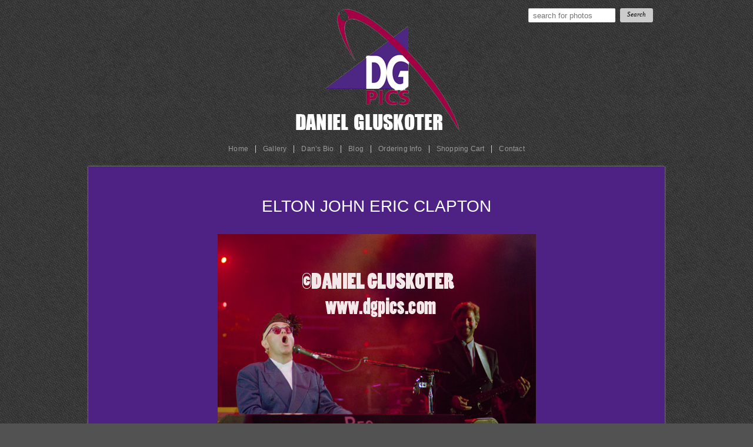

--- FILE ---
content_type: text/html; charset=UTF-8
request_url: https://dgpics.com/product/elton-john-eric-clapton/
body_size: 16653
content:
<!doctype html><!--[if lt IE 7]><html class="no-js ie6 oldie" lang="en"> <![endif]-->
<!--[if IE 7]><html class="no-js ie7 oldie" lang="en"> <![endif]-->
<!--[if IE 8]><html class="no-js ie8 oldie" lang="en"> <![endif]--><!--[if gt IE 8]><!--><html class="no-js" lang="en"> <!--<![endif]--><head><script data-no-optimize="1">var litespeed_docref=sessionStorage.getItem("litespeed_docref");litespeed_docref&&(Object.defineProperty(document,"referrer",{get:function(){return litespeed_docref}}),sessionStorage.removeItem("litespeed_docref"));</script> <meta charset="UTF-8"><meta name="viewport" content="width=device-width"><meta name="google-site-verification" content="oVqLWqVh1Ibh9gevjaMJZqReh4a8YCsl97c5FxtmAdQ" /><title>  ELTON JOHN ERIC CLAPTON | DG Pics</title><link rel="Shortcut Icon" href="https://dgpics.com/wp-content/themes/organic_photographer/images/favicon.ico" type="image/x-icon"><style type="text/css" media="screen">body {
}

.container, .postarea.blog-full .blog-holder, .postarea.shop, .postarea.portfolio, .error-404, #footerfeed {
box-shadow: 0px 0px 2px #CCCCCC;-moz-box-shadow: 0px 0px 2px #CCCCCC;-webkit-box-shadow: 0px 0px 2px #CCCCCC;}

.container a, .container a:link, .container a:visited {
color: #d7035b;}

.container a:hover, .container a:focus, .container a:active, .sidebar ul.menu li a:hover, .sidebar ul.menu li ul.sub-menu li a:hover, 
.sidebar ul.menu .current_page_item a, .sidebar ul.menu .current-menu-item a, .social-icons a:hover i {
color: #a50045;}

.container h1 a, .container h2 a, .container h3 a, .container h4 a, .container h5 a, .container h6 a,
.container h1 a:link, .container h2 a:link, .container h3 a:link, .container h4 a:link, .container h5 a:link, .container h6 a:link,
.container h1 a:visited, .container h2 a:visited, .container h3 a:visited, .container h4 a:visited, .container h5 a:visited, .container h6 a:visited {
color: #d7035b;}

.container h1 a:hover, .container h2 a:hover, .container h3 a:hover, .container h4 a:hover, .container h5 a:hover, .container h6 a:hover,
.container h1 a:focus, .container h2 a:focus, .container h3 a:focus, .container h4 a:focus, .container h5 a:focus, .container h6 a:focus,
.container h1 a:active, .container h2 a:active, .container h3 a:active, .container h4 a:active, .container h5 a:active, .container h6 a:active {
color: #a50045;}

#submit:hover, #searchsubmit:hover, .reply a:hover, .gallery img:hover, .more-link:hover, .add-btn:hover, .home-btn:hover, .gform_wrapper input.button:hover {
background-color: #d7035b !important;}</style><!--[if lt IE 8]><link rel="stylesheet" href="https://dgpics.com/wp-content/themes/organic_photographer/css/font-awesome-ie7.css"><link rel="stylesheet" href="https://dgpics.com/wp-content/themes/organic_photographer/css/organic-shortcodes-ie8.css">
<![endif]--><!--[if lt IE 9]> <script src="http://html5shiv.googlecode.com/svn/trunk/html5.js"></script> <![endif]--><meta name='robots' content='max-image-preview:large' /><link rel='dns-prefetch' href='//fonts.googleapis.com' /><link rel="alternate" type="application/rss+xml" title="DG Pics &raquo; Feed" href="https://dgpics.com/feed/" /><link rel="alternate" type="application/rss+xml" title="DG Pics &raquo; Comments Feed" href="https://dgpics.com/comments/feed/" /><link rel="alternate" title="oEmbed (JSON)" type="application/json+oembed" href="https://dgpics.com/wp-json/oembed/1.0/embed?url=https%3A%2F%2Fdgpics.com%2Fproduct%2Felton-john-eric-clapton%2F" /><link rel="alternate" title="oEmbed (XML)" type="text/xml+oembed" href="https://dgpics.com/wp-json/oembed/1.0/embed?url=https%3A%2F%2Fdgpics.com%2Fproduct%2Felton-john-eric-clapton%2F&#038;format=xml" />
<style id='wp-img-auto-sizes-contain-inline-css' type='text/css'>img:is([sizes=auto i],[sizes^="auto," i]){contain-intrinsic-size:3000px 1500px}
/*# sourceURL=wp-img-auto-sizes-contain-inline-css */</style><style id="litespeed-ccss">body{background:#F9F9F9;color:#DFDEDE;font-size:.8em;font-family:"Merriweather",Georgia,"Times New Roman",Times,serif;line-height:2.2;margin:0 auto 0;padding:0}a img{border:none}a{color:#999;text-decoration:underline}p{padding:8px 0 8px 0;margin:0 0 0 0}ul{list-style:none}ul{list-style-type:none;margin:0 0 0 5px;padding:5px 0 5px 0}ul ul{list-style-type:none;margin:0;padding:0}ul li{list-style:inside;list-style-type:square;margin:5px 0 5px 0;padding:0 0 0 15px}ul ul li{list-style:inside;list-style-type:square;margin:5px 0 5px 0;padding:0 0 0 15px}img{max-width:100%}img{height:auto;margin:0 auto 0}table{border-collapse:collapse;border-spacing:0}h1{color:#fff;font-size:2.2em;font-family:"Passion One",Helvetica,Arial,sans-serif;font-weight:300;font-style:normal;text-transform:uppercase;margin:4px 0 4px 0;padding:4px 0 4px 0;line-height:1.4}#header{margin:0;padding:0}#custom-header{display:block;font-size:0;text-align:center;text-indent:-999em;line-height:0;margin:0-40px 0 0;padding:0;overflow:hidden;z-index:8}#custom-header img{display:block;height:auto;margin:0 auto 0;padding:15px 0 0 0;vertical-align:bottom}#navigation{display:block;background:none;font-size:.9em;font-family:"Helvetica Neue",Arial,Helvetica,sans-serif;font-style:normal;font-weight:400;letter-spacing:.2px;margin:0 auto 0;padding:0}#navigation-mobile{display:none}.menu,.menu *{margin:0;padding:0;list-style:none}.menu{text-align:center}.menu ul{margin:0;padding:0}.menu ul ul,ul.menu ul{background:#FFF;position:absolute;top:-9999px;width:180px;margin:0;box-shadow:0 0 2px #CCC;-moz-box-shadow:0 0 2px #CCC;-webkit-box-shadow:0 0 2px #CCC;border-radius:3px;-moz-border-radius:3px;-khtml-border-radius:3px;-webkit-border-radius:3px}ul.menu ul,ul.sub-menu{left:50%;margin-left:-90px}.menu ul li ul li,ul.menu ul li{width:100%;margin:0 0 0 0}.menu li{display:inline-block;position:relative}.menu a{display:inline-block;position:relative}.menu{margin-bottom:0}.menu a{color:#999;text-align:center;text-decoration:none;line-height:1.2;margin:0;padding:0 12px;border-left:1px solid #CCC}.menu a,.menu a:link,.menu a:visited{color:#999;text-shadow:none}.menu li:first-child a{border-left:none}.menu li li a{display:block;color:#999;height:auto;line-height:32px;margin:0 12px;padding:0;text-align:center;text-decoration:none;border-left:none;border-top:1px solid #EEE}.menu ul.sub-menu li:first-child a{border-top:none}.menu li{line-height:60px;margin:0}.menu li li,.menu li ul{line-height:0}#wrap{padding:0 20px}.container{background-color:#4e2185;max-width:980px;margin:0 auto 0}.row{width:100%;max-width:980px;min-width:727px;margin:0 auto}.columns{margin-left:4.4%;float:left;min-height:1px;position:relative}.columns:first-child{margin-left:0}.row .twelve{width:100%}img{-ms-interpolation-mode:bicubic}.row:before,.row:after{content:"";display:table}.row:after{clear:both}.row{zoom:1}.postarea{margin:0 0 0 0;padding:40px 0 40px 40px;overflow:hidden}.postarea.full{padding:40px;background-color:#4e2185}.aligncenter{margin:12px auto 12px}#searchform{margin:0;padding:0}#s{float:left;background:#F9F9F9;color:#999;width:68%;height:36px;font-family:"Helvetica Neue",Arial,sans-serif;font-size:1em;line-height:36px;margin:0 0 0 0;padding:0 8px 0 8px!important;border:none;border-radius:2px;-moz-border-radius:2px;-khtml-border-radius:2px;-webkit-border-radius:2px;box-shadow:inset 1px 1px 1px rgb(0 0 0/.2);-moz-box-shadow:inset 1px 1px 1px rgb(0 0 0/.2);-webkit-box-shadow:inset 1px 1px 1px rgb(0 0 0/.2)}.btn,#searchsubmit{display:inline-block;color:#000!important;font-family:Georgia,"Times New Roman",Times,serif;font-weight:400;font-style:italic;font-size:1em;line-height:2;text-decoration:none;text-shadow:none;margin:12px 0;padding:6px 12px;background:#ccc;border-radius:3px;-moz-border-radius:3px;-khtml-border-radius:3px;-webkit-border-radius:3px;border:none}.container form{display:block;overflow:hidden}.container form label{margin-top:6px}.container form select{display:block;background:#F9F9F9;font-family:"Helvetica Neue",Arial,Helvetica,sans-serif;font-size:1em;line-height:1.4;padding:4px;border:1px solid #DDD;border-radius:3px;-moz-border-radius:3px;-khtml-border-radius:3px;-webkit-border-radius:3px;box-shadow:inset 1px 1px 1px rgb(0 0 0/.1);-moz-box-shadow:inset 1px 1px 1px rgb(0 0 0/.1);-webkit-box-shadow:inset 1px 1px 1px rgb(0 0 0/.1)}.container form select{width:auto}table{background:#FFF;font-family:Arial,"Helvetica Neue",Helvetica,sans-serif;width:100%;margin:20px 0;padding:0;border-collapse:collapse}table th{background:#EEE;font-size:1.2em;text-align:center;margin:0;padding:8px 10px;border:1px solid #E4E4E4}table td{padding:5px 10px;margin:0;border:1px solid #E4E4E4}#searchform.customSearch div input#s{background-color:#fff;width:57%;margin-right:8px;height:24px;line-height:15px;margin-top:4px}#searchform.customSearch div input#searchsubmit{margin-top:0;height:24px;padding-top:3px;line-height:14px;font-size:11px}#searchform.customSearch{position:absolute;top:10px;right:0}.customSearchArea{position:relative}.woocommerce div.product form.cart .variations td,.woocommerce-page div.product form.cart .variations td{padding-left:10px}.woocommerce div.product div.summary,.woocommerce-page div.product div.summary{float:none!important;margin:auto!important}.product_meta{display:none}.single .entry-summary h1{display:none}.single h1{text-align:center}.single.woocommerce div.product form.cart .variations label{color:#999}.woocommerce div.product p.price,.woocommerce-page div.product p.price{color:#d7035b!important}table{color:#000}@media handheld,only screen and (max-width:767px){#custom-header img{padding-top:46px}#searchform.customSearch div input#s{width:74%;margin-right:1%}#searchform.customSearch{width:100%}#searchform.customSearch div input#searchsubmit{width:19%}}@media handheld,only screen and (max-width:767px){h1{font-size:2rem;line-height:1.4}body,p{font-size:.9rem;line-height:1.9}}@media only screen and (max-width:767px){#wrap{padding:0 10px}#header{display:inline-block;width:100%;height:auto}#navigation{display:none}#navigation-mobile{display:block;background:none!important;top:auto;margin:12px 0;padding:0}#navigation-mobile select{background:#FFF;width:100%;font-size:1.2em;font-family:"Helvetica Neue",Arial,Helvetica,sans-serif;padding:6px;border:1px solid #DDD;border-radius:3px;-moz-border-radius:3px;-khtml-border-radius:3px;-webkit-border-radius:3px;box-shadow:inset 1px 1px 1px rgb(0 0 0/.08);-moz-box-shadow:inset 1px 1px 1px rgb(0 0 0/.08);-webkit-box-shadow:inset 1px 1px 1px rgb(0 0 0/.08)}.postarea.full,.postarea{padding:20px}body{-webkit-text-size-adjust:none;-ms-text-size-adjust:none;width:100%;min-width:0;margin-left:0;margin-right:0;padding-left:0;padding-right:0}.container{min-width:0;margin-left:0;margin-right:0}.row{width:100%;min-width:0;margin-left:0;margin-right:0;overflow:visible!important}.columns{width:auto!important;float:none;margin-left:0;margin-right:0}.columns:last-child{margin-right:0;float:none}[class*="column"]:before,[class*="column"]:after{content:"";display:table}[class*="column"]:after{clear:both}}@media screen{.container{box-shadow:0 0 2px #CCC;-moz-box-shadow:0 0 2px #CCC;-webkit-box-shadow:0 0 2px #CCC}.container a,.container a:link,.container a:visited{color:#d7035b}}ul{box-sizing:border-box}:root{--wp-block-synced-color:#7a00df;--wp-block-synced-color--rgb:122,0,223;--wp-bound-block-color:var(--wp-block-synced-color);--wp-editor-canvas-background:#ddd;--wp-admin-theme-color:#007cba;--wp-admin-theme-color--rgb:0,124,186;--wp-admin-theme-color-darker-10:#006ba1;--wp-admin-theme-color-darker-10--rgb:0,107,160.5;--wp-admin-theme-color-darker-20:#005a87;--wp-admin-theme-color-darker-20--rgb:0,90,135;--wp-admin-border-width-focus:2px}:root{--wp--preset--font-size--normal:16px;--wp--preset--font-size--huge:42px}.aligncenter{clear:both}.screen-reader-text{border:0;clip-path:inset(50%);height:1px;margin:-1px;overflow:hidden;padding:0;position:absolute;width:1px;word-wrap:normal!important}html :where(img[class*=wp-image-]){height:auto;max-width:100%}:root{--wp--preset--aspect-ratio--square:1;--wp--preset--aspect-ratio--4-3:4/3;--wp--preset--aspect-ratio--3-4:3/4;--wp--preset--aspect-ratio--3-2:3/2;--wp--preset--aspect-ratio--2-3:2/3;--wp--preset--aspect-ratio--16-9:16/9;--wp--preset--aspect-ratio--9-16:9/16;--wp--preset--color--black:#000000;--wp--preset--color--cyan-bluish-gray:#abb8c3;--wp--preset--color--white:#ffffff;--wp--preset--color--pale-pink:#f78da7;--wp--preset--color--vivid-red:#cf2e2e;--wp--preset--color--luminous-vivid-orange:#ff6900;--wp--preset--color--luminous-vivid-amber:#fcb900;--wp--preset--color--light-green-cyan:#7bdcb5;--wp--preset--color--vivid-green-cyan:#00d084;--wp--preset--color--pale-cyan-blue:#8ed1fc;--wp--preset--color--vivid-cyan-blue:#0693e3;--wp--preset--color--vivid-purple:#9b51e0;--wp--preset--gradient--vivid-cyan-blue-to-vivid-purple:linear-gradient(135deg,rgb(6,147,227) 0%,rgb(155,81,224) 100%);--wp--preset--gradient--light-green-cyan-to-vivid-green-cyan:linear-gradient(135deg,rgb(122,220,180) 0%,rgb(0,208,130) 100%);--wp--preset--gradient--luminous-vivid-amber-to-luminous-vivid-orange:linear-gradient(135deg,rgb(252,185,0) 0%,rgb(255,105,0) 100%);--wp--preset--gradient--luminous-vivid-orange-to-vivid-red:linear-gradient(135deg,rgb(255,105,0) 0%,rgb(207,46,46) 100%);--wp--preset--gradient--very-light-gray-to-cyan-bluish-gray:linear-gradient(135deg,rgb(238,238,238) 0%,rgb(169,184,195) 100%);--wp--preset--gradient--cool-to-warm-spectrum:linear-gradient(135deg,rgb(74,234,220) 0%,rgb(151,120,209) 20%,rgb(207,42,186) 40%,rgb(238,44,130) 60%,rgb(251,105,98) 80%,rgb(254,248,76) 100%);--wp--preset--gradient--blush-light-purple:linear-gradient(135deg,rgb(255,206,236) 0%,rgb(152,150,240) 100%);--wp--preset--gradient--blush-bordeaux:linear-gradient(135deg,rgb(254,205,165) 0%,rgb(254,45,45) 50%,rgb(107,0,62) 100%);--wp--preset--gradient--luminous-dusk:linear-gradient(135deg,rgb(255,203,112) 0%,rgb(199,81,192) 50%,rgb(65,88,208) 100%);--wp--preset--gradient--pale-ocean:linear-gradient(135deg,rgb(255,245,203) 0%,rgb(182,227,212) 50%,rgb(51,167,181) 100%);--wp--preset--gradient--electric-grass:linear-gradient(135deg,rgb(202,248,128) 0%,rgb(113,206,126) 100%);--wp--preset--gradient--midnight:linear-gradient(135deg,rgb(2,3,129) 0%,rgb(40,116,252) 100%);--wp--preset--font-size--small:13px;--wp--preset--font-size--medium:20px;--wp--preset--font-size--large:36px;--wp--preset--font-size--x-large:42px;--wp--preset--spacing--20:0.44rem;--wp--preset--spacing--30:0.67rem;--wp--preset--spacing--40:1rem;--wp--preset--spacing--50:1.5rem;--wp--preset--spacing--60:2.25rem;--wp--preset--spacing--70:3.38rem;--wp--preset--spacing--80:5.06rem;--wp--preset--shadow--natural:6px 6px 9px rgba(0, 0, 0, 0.2);--wp--preset--shadow--deep:12px 12px 50px rgba(0, 0, 0, 0.4);--wp--preset--shadow--sharp:6px 6px 0px rgba(0, 0, 0, 0.2);--wp--preset--shadow--outlined:6px 6px 0px -3px rgb(255, 255, 255), 6px 6px rgb(0, 0, 0);--wp--preset--shadow--crisp:6px 6px 0px rgb(0, 0, 0)}:root{--woocommerce:#720eec;--wc-green:#7ad03a;--wc-red:#a00;--wc-orange:#ffba00;--wc-blue:#2ea2cc;--wc-primary:#720eec;--wc-primary-text:#fcfbfe;--wc-secondary:#e9e6ed;--wc-secondary-text:#515151;--wc-highlight:#958e09;--wc-highligh-text:white;--wc-content-bg:#fff;--wc-subtext:#767676;--wc-form-border-color:rgba(32, 7, 7, 0.8);--wc-form-border-radius:4px;--wc-form-border-width:1px}.woocommerce img,.woocommerce-page img{height:auto;max-width:100%}.woocommerce div.product div.summary,.woocommerce-page div.product div.summary{float:right;width:48%;clear:none}@media only screen and (max-width:768px){:root{--woocommerce:#720eec;--wc-green:#7ad03a;--wc-red:#a00;--wc-orange:#ffba00;--wc-blue:#2ea2cc;--wc-primary:#720eec;--wc-primary-text:#fcfbfe;--wc-secondary:#e9e6ed;--wc-secondary-text:#515151;--wc-highlight:#958e09;--wc-highligh-text:white;--wc-content-bg:#fff;--wc-subtext:#767676;--wc-form-border-color:rgba(32, 7, 7, 0.8);--wc-form-border-radius:4px;--wc-form-border-width:1px}.woocommerce div.product div.summary,.woocommerce-page div.product div.summary{float:none;width:100%}}:root{--woocommerce:#720eec;--wc-green:#7ad03a;--wc-red:#a00;--wc-orange:#ffba00;--wc-blue:#2ea2cc;--wc-primary:#720eec;--wc-primary-text:#fcfbfe;--wc-secondary:#e9e6ed;--wc-secondary-text:#515151;--wc-highlight:#958e09;--wc-highligh-text:white;--wc-content-bg:#fff;--wc-subtext:#767676;--wc-form-border-color:rgba(32, 7, 7, 0.8);--wc-form-border-radius:4px;--wc-form-border-width:1px}.screen-reader-text{clip:rect(1px,1px,1px,1px);height:1px;overflow:hidden;position:absolute!important;width:1px;word-wrap:normal!important}.woocommerce div.product{margin-bottom:0;position:relative}.woocommerce div.product .product_title{clear:none;margin-top:0;padding:0}.woocommerce div.product div.summary{margin-bottom:2em}.woocommerce div.product form.cart{margin-bottom:2em}.woocommerce div.product form.cart::after,.woocommerce div.product form.cart::before{content:" ";display:table}.woocommerce div.product form.cart::after{clear:both}.woocommerce div.product form.cart table{border-width:0 0 1px}.woocommerce div.product form.cart table td{padding-left:0}.woocommerce div.product form.cart .variations{margin-bottom:1em;border:0;width:100%}.woocommerce div.product form.cart .variations td,.woocommerce div.product form.cart .variations th{border:0;line-height:2em;vertical-align:top}.woocommerce div.product form.cart .variations label{font-weight:700;text-align:left}.woocommerce div.product form.cart .variations select{max-width:100%;min-width:75%;display:inline-block;margin-right:1em;appearance:none;-webkit-appearance:none;-moz-appearance:none;padding-right:3em;background:url([data-uri])no-repeat;background-size:16px;-webkit-background-size:16px;background-position:calc(100% - 12px) 50%;-webkit-background-position:calc(100% - 12px) 50%}.woocommerce div.product form.cart .reset_variations{visibility:hidden;font-size:.83em}.woocommerce:where(body:not(.woocommerce-uses-block-theme)) div.product p.price{color:#958e09;font-size:1.25em}body.custom-background{background-color:#525252;background-image:url(https://dgpics.com/wp-content/uploads/2014/01/irongrip1.png);background-position:center top;background-size:auto;background-repeat:repeat;background-attachment:scroll}.screen-reader-text{clip:rect(1px,1px,1px,1px);word-wrap:normal!important;border:0;clip-path:inset(50%);height:1px;margin:-1px;overflow:hidden;overflow-wrap:normal!important;padding:0;position:absolute!important;width:1px}</style><link rel="preload" data-asynced="1" data-optimized="2" as="style" onload="this.onload=null;this.rel='stylesheet'" href="https://dgpics.com/wp-content/litespeed/ucss/b1b29488741a573a937aa2260dded8af.css?ver=d767d" /><script type="litespeed/javascript">!function(a){"use strict";var b=function(b,c,d){function e(a){return h.body?a():void setTimeout(function(){e(a)})}function f(){i.addEventListener&&i.removeEventListener("load",f),i.media=d||"all"}var g,h=a.document,i=h.createElement("link");if(c)g=c;else{var j=(h.body||h.getElementsByTagName("head")[0]).childNodes;g=j[j.length-1]}var k=h.styleSheets;i.rel="stylesheet",i.href=b,i.media="only x",e(function(){g.parentNode.insertBefore(i,c?g:g.nextSibling)});var l=function(a){for(var b=i.href,c=k.length;c--;)if(k[c].href===b)return a();setTimeout(function(){l(a)})};return i.addEventListener&&i.addEventListener("load",f),i.onloadcssdefined=l,l(f),i};"undefined"!=typeof exports?exports.loadCSS=b:a.loadCSS=b}("undefined"!=typeof global?global:this);!function(a){if(a.loadCSS){var b=loadCSS.relpreload={};if(b.support=function(){try{return a.document.createElement("link").relList.supports("preload")}catch(b){return!1}},b.poly=function(){for(var b=a.document.getElementsByTagName("link"),c=0;c<b.length;c++){var d=b[c];"preload"===d.rel&&"style"===d.getAttribute("as")&&(a.loadCSS(d.href,d,d.getAttribute("media")),d.rel=null)}},!b.support()){b.poly();var c=a.setInterval(b.poly,300);a.addEventListener&&a.addEventListener("load",function(){b.poly(),a.clearInterval(c)}),a.attachEvent&&a.attachEvent("onload",function(){a.clearInterval(c)})}}}(this);</script><link rel="preload" as="image" href="https://dgpics.com/wp-content/uploads/2014/01/dgLogo-2.gif"><link rel="preload" as="image" href="https://dgpics.com/wp-content/uploads/2014/01/EJ_EC.jpg"><style id='global-styles-inline-css' type='text/css'>:root{--wp--preset--aspect-ratio--square: 1;--wp--preset--aspect-ratio--4-3: 4/3;--wp--preset--aspect-ratio--3-4: 3/4;--wp--preset--aspect-ratio--3-2: 3/2;--wp--preset--aspect-ratio--2-3: 2/3;--wp--preset--aspect-ratio--16-9: 16/9;--wp--preset--aspect-ratio--9-16: 9/16;--wp--preset--color--black: #000000;--wp--preset--color--cyan-bluish-gray: #abb8c3;--wp--preset--color--white: #ffffff;--wp--preset--color--pale-pink: #f78da7;--wp--preset--color--vivid-red: #cf2e2e;--wp--preset--color--luminous-vivid-orange: #ff6900;--wp--preset--color--luminous-vivid-amber: #fcb900;--wp--preset--color--light-green-cyan: #7bdcb5;--wp--preset--color--vivid-green-cyan: #00d084;--wp--preset--color--pale-cyan-blue: #8ed1fc;--wp--preset--color--vivid-cyan-blue: #0693e3;--wp--preset--color--vivid-purple: #9b51e0;--wp--preset--gradient--vivid-cyan-blue-to-vivid-purple: linear-gradient(135deg,rgb(6,147,227) 0%,rgb(155,81,224) 100%);--wp--preset--gradient--light-green-cyan-to-vivid-green-cyan: linear-gradient(135deg,rgb(122,220,180) 0%,rgb(0,208,130) 100%);--wp--preset--gradient--luminous-vivid-amber-to-luminous-vivid-orange: linear-gradient(135deg,rgb(252,185,0) 0%,rgb(255,105,0) 100%);--wp--preset--gradient--luminous-vivid-orange-to-vivid-red: linear-gradient(135deg,rgb(255,105,0) 0%,rgb(207,46,46) 100%);--wp--preset--gradient--very-light-gray-to-cyan-bluish-gray: linear-gradient(135deg,rgb(238,238,238) 0%,rgb(169,184,195) 100%);--wp--preset--gradient--cool-to-warm-spectrum: linear-gradient(135deg,rgb(74,234,220) 0%,rgb(151,120,209) 20%,rgb(207,42,186) 40%,rgb(238,44,130) 60%,rgb(251,105,98) 80%,rgb(254,248,76) 100%);--wp--preset--gradient--blush-light-purple: linear-gradient(135deg,rgb(255,206,236) 0%,rgb(152,150,240) 100%);--wp--preset--gradient--blush-bordeaux: linear-gradient(135deg,rgb(254,205,165) 0%,rgb(254,45,45) 50%,rgb(107,0,62) 100%);--wp--preset--gradient--luminous-dusk: linear-gradient(135deg,rgb(255,203,112) 0%,rgb(199,81,192) 50%,rgb(65,88,208) 100%);--wp--preset--gradient--pale-ocean: linear-gradient(135deg,rgb(255,245,203) 0%,rgb(182,227,212) 50%,rgb(51,167,181) 100%);--wp--preset--gradient--electric-grass: linear-gradient(135deg,rgb(202,248,128) 0%,rgb(113,206,126) 100%);--wp--preset--gradient--midnight: linear-gradient(135deg,rgb(2,3,129) 0%,rgb(40,116,252) 100%);--wp--preset--font-size--small: 13px;--wp--preset--font-size--medium: 20px;--wp--preset--font-size--large: 36px;--wp--preset--font-size--x-large: 42px;--wp--preset--spacing--20: 0.44rem;--wp--preset--spacing--30: 0.67rem;--wp--preset--spacing--40: 1rem;--wp--preset--spacing--50: 1.5rem;--wp--preset--spacing--60: 2.25rem;--wp--preset--spacing--70: 3.38rem;--wp--preset--spacing--80: 5.06rem;--wp--preset--shadow--natural: 6px 6px 9px rgba(0, 0, 0, 0.2);--wp--preset--shadow--deep: 12px 12px 50px rgba(0, 0, 0, 0.4);--wp--preset--shadow--sharp: 6px 6px 0px rgba(0, 0, 0, 0.2);--wp--preset--shadow--outlined: 6px 6px 0px -3px rgb(255, 255, 255), 6px 6px rgb(0, 0, 0);--wp--preset--shadow--crisp: 6px 6px 0px rgb(0, 0, 0);}:where(.is-layout-flex){gap: 0.5em;}:where(.is-layout-grid){gap: 0.5em;}body .is-layout-flex{display: flex;}.is-layout-flex{flex-wrap: wrap;align-items: center;}.is-layout-flex > :is(*, div){margin: 0;}body .is-layout-grid{display: grid;}.is-layout-grid > :is(*, div){margin: 0;}:where(.wp-block-columns.is-layout-flex){gap: 2em;}:where(.wp-block-columns.is-layout-grid){gap: 2em;}:where(.wp-block-post-template.is-layout-flex){gap: 1.25em;}:where(.wp-block-post-template.is-layout-grid){gap: 1.25em;}.has-black-color{color: var(--wp--preset--color--black) !important;}.has-cyan-bluish-gray-color{color: var(--wp--preset--color--cyan-bluish-gray) !important;}.has-white-color{color: var(--wp--preset--color--white) !important;}.has-pale-pink-color{color: var(--wp--preset--color--pale-pink) !important;}.has-vivid-red-color{color: var(--wp--preset--color--vivid-red) !important;}.has-luminous-vivid-orange-color{color: var(--wp--preset--color--luminous-vivid-orange) !important;}.has-luminous-vivid-amber-color{color: var(--wp--preset--color--luminous-vivid-amber) !important;}.has-light-green-cyan-color{color: var(--wp--preset--color--light-green-cyan) !important;}.has-vivid-green-cyan-color{color: var(--wp--preset--color--vivid-green-cyan) !important;}.has-pale-cyan-blue-color{color: var(--wp--preset--color--pale-cyan-blue) !important;}.has-vivid-cyan-blue-color{color: var(--wp--preset--color--vivid-cyan-blue) !important;}.has-vivid-purple-color{color: var(--wp--preset--color--vivid-purple) !important;}.has-black-background-color{background-color: var(--wp--preset--color--black) !important;}.has-cyan-bluish-gray-background-color{background-color: var(--wp--preset--color--cyan-bluish-gray) !important;}.has-white-background-color{background-color: var(--wp--preset--color--white) !important;}.has-pale-pink-background-color{background-color: var(--wp--preset--color--pale-pink) !important;}.has-vivid-red-background-color{background-color: var(--wp--preset--color--vivid-red) !important;}.has-luminous-vivid-orange-background-color{background-color: var(--wp--preset--color--luminous-vivid-orange) !important;}.has-luminous-vivid-amber-background-color{background-color: var(--wp--preset--color--luminous-vivid-amber) !important;}.has-light-green-cyan-background-color{background-color: var(--wp--preset--color--light-green-cyan) !important;}.has-vivid-green-cyan-background-color{background-color: var(--wp--preset--color--vivid-green-cyan) !important;}.has-pale-cyan-blue-background-color{background-color: var(--wp--preset--color--pale-cyan-blue) !important;}.has-vivid-cyan-blue-background-color{background-color: var(--wp--preset--color--vivid-cyan-blue) !important;}.has-vivid-purple-background-color{background-color: var(--wp--preset--color--vivid-purple) !important;}.has-black-border-color{border-color: var(--wp--preset--color--black) !important;}.has-cyan-bluish-gray-border-color{border-color: var(--wp--preset--color--cyan-bluish-gray) !important;}.has-white-border-color{border-color: var(--wp--preset--color--white) !important;}.has-pale-pink-border-color{border-color: var(--wp--preset--color--pale-pink) !important;}.has-vivid-red-border-color{border-color: var(--wp--preset--color--vivid-red) !important;}.has-luminous-vivid-orange-border-color{border-color: var(--wp--preset--color--luminous-vivid-orange) !important;}.has-luminous-vivid-amber-border-color{border-color: var(--wp--preset--color--luminous-vivid-amber) !important;}.has-light-green-cyan-border-color{border-color: var(--wp--preset--color--light-green-cyan) !important;}.has-vivid-green-cyan-border-color{border-color: var(--wp--preset--color--vivid-green-cyan) !important;}.has-pale-cyan-blue-border-color{border-color: var(--wp--preset--color--pale-cyan-blue) !important;}.has-vivid-cyan-blue-border-color{border-color: var(--wp--preset--color--vivid-cyan-blue) !important;}.has-vivid-purple-border-color{border-color: var(--wp--preset--color--vivid-purple) !important;}.has-vivid-cyan-blue-to-vivid-purple-gradient-background{background: var(--wp--preset--gradient--vivid-cyan-blue-to-vivid-purple) !important;}.has-light-green-cyan-to-vivid-green-cyan-gradient-background{background: var(--wp--preset--gradient--light-green-cyan-to-vivid-green-cyan) !important;}.has-luminous-vivid-amber-to-luminous-vivid-orange-gradient-background{background: var(--wp--preset--gradient--luminous-vivid-amber-to-luminous-vivid-orange) !important;}.has-luminous-vivid-orange-to-vivid-red-gradient-background{background: var(--wp--preset--gradient--luminous-vivid-orange-to-vivid-red) !important;}.has-very-light-gray-to-cyan-bluish-gray-gradient-background{background: var(--wp--preset--gradient--very-light-gray-to-cyan-bluish-gray) !important;}.has-cool-to-warm-spectrum-gradient-background{background: var(--wp--preset--gradient--cool-to-warm-spectrum) !important;}.has-blush-light-purple-gradient-background{background: var(--wp--preset--gradient--blush-light-purple) !important;}.has-blush-bordeaux-gradient-background{background: var(--wp--preset--gradient--blush-bordeaux) !important;}.has-luminous-dusk-gradient-background{background: var(--wp--preset--gradient--luminous-dusk) !important;}.has-pale-ocean-gradient-background{background: var(--wp--preset--gradient--pale-ocean) !important;}.has-electric-grass-gradient-background{background: var(--wp--preset--gradient--electric-grass) !important;}.has-midnight-gradient-background{background: var(--wp--preset--gradient--midnight) !important;}.has-small-font-size{font-size: var(--wp--preset--font-size--small) !important;}.has-medium-font-size{font-size: var(--wp--preset--font-size--medium) !important;}.has-large-font-size{font-size: var(--wp--preset--font-size--large) !important;}.has-x-large-font-size{font-size: var(--wp--preset--font-size--x-large) !important;}
/*# sourceURL=global-styles-inline-css */</style><style id='classic-theme-styles-inline-css' type='text/css'>/*! This file is auto-generated */
.wp-block-button__link{color:#fff;background-color:#32373c;border-radius:9999px;box-shadow:none;text-decoration:none;padding:calc(.667em + 2px) calc(1.333em + 2px);font-size:1.125em}.wp-block-file__button{background:#32373c;color:#fff;text-decoration:none}
/*# sourceURL=/wp-includes/css/classic-themes.min.css */</style><style id='woocommerce-inline-inline-css' type='text/css'>.woocommerce form .form-row .required { visibility: visible; }
/*# sourceURL=woocommerce-inline-inline-css */</style> <script id="wc-add-to-cart-js-extra" type="litespeed/javascript">var wc_add_to_cart_params={"ajax_url":"/wp-admin/admin-ajax.php","wc_ajax_url":"/?wc-ajax=%%endpoint%%","i18n_view_cart":"View cart","cart_url":"https://dgpics.com/cart/","is_cart":"","cart_redirect_after_add":"no"}</script> <script id="wc-single-product-js-extra" type="litespeed/javascript">var wc_single_product_params={"i18n_required_rating_text":"Please select a rating","i18n_rating_options":["1 of 5 stars","2 of 5 stars","3 of 5 stars","4 of 5 stars","5 of 5 stars"],"i18n_product_gallery_trigger_text":"View full-screen image gallery","review_rating_required":"yes","flexslider":{"rtl":!1,"animation":"slide","smoothHeight":!0,"directionNav":!1,"controlNav":"thumbnails","slideshow":!1,"animationSpeed":500,"animationLoop":!1,"allowOneSlide":!1},"zoom_enabled":"","zoom_options":[],"photoswipe_enabled":"","photoswipe_options":{"shareEl":!1,"closeOnScroll":!1,"history":!1,"hideAnimationDuration":0,"showAnimationDuration":0},"flexslider_enabled":""}</script> <script id="woocommerce-js-extra" type="litespeed/javascript">var woocommerce_params={"ajax_url":"/wp-admin/admin-ajax.php","wc_ajax_url":"/?wc-ajax=%%endpoint%%","i18n_password_show":"Show password","i18n_password_hide":"Hide password"}</script> <link rel="https://api.w.org/" href="https://dgpics.com/wp-json/" /><link rel="alternate" title="JSON" type="application/json" href="https://dgpics.com/wp-json/wp/v2/product/1926" /><link rel="EditURI" type="application/rsd+xml" title="RSD" href="https://dgpics.com/xmlrpc.php?rsd" /><meta name="generator" content="WordPress 6.9" /><meta name="generator" content="WooCommerce 10.3.7" /><link rel="canonical" href="https://dgpics.com/product/elton-john-eric-clapton/" /><link rel='shortlink' href='https://dgpics.com/?p=1926' /> <script type="litespeed/javascript">var jQueryMigrateHelperHasSentDowngrade=!1;window.onerror=function(msg,url,line,col,error){if(jQueryMigrateHelperHasSentDowngrade){return!0}
var xhr=new XMLHttpRequest();var nonce='b9de725375';var jQueryFunctions=['andSelf','browser','live','boxModel','support.boxModel','size','swap','clean','sub',];var match_pattern=/\)\.(.+?) is not a function/;var erroredFunction=msg.match(match_pattern);if(null===erroredFunction||typeof erroredFunction!=='object'||typeof erroredFunction[1]==="undefined"||-1===jQueryFunctions.indexOf(erroredFunction[1])){return!0}
jQueryMigrateHelperHasSentDowngrade=!0;xhr.open('POST','https://dgpics.com/wp-admin/admin-ajax.php');xhr.setRequestHeader('Content-Type','application/x-www-form-urlencoded');xhr.onload=function(){var response,reload=!1;if(200===xhr.status){try{response=JSON.parse(xhr.response);reload=response.data.reload}catch(e){reload=!1}}
if(reload){location.reload()}};xhr.send(encodeURI('action=jquery-migrate-downgrade-version&_wpnonce='+nonce));return!0}</script> <noscript><style>.woocommerce-product-gallery{ opacity: 1 !important; }</style></noscript><style type="text/css" id="custom-background-css">body.custom-background { background-color: #525252; background-image: url("https://dgpics.com/wp-content/uploads/2014/01/irongrip1.png"); background-position: center top; background-size: auto; background-repeat: repeat; background-attachment: scroll; }</style><style type="text/css" id="wp-custom-css">.metaslider .mainslider {
background: transparent !important;
}</style><link rel="alternate" type="application/rss+xml" title="DG Pics Feed" href="https://dgpics.com/feed/"><link rel="pingback" href="https://dgpics.com/xmlrpc.php"> <script type="litespeed/javascript" data-src="http://platform.twitter.com/widgets.js"></script> <script type="litespeed/javascript" data-src="https://apis.google.com/js/plusone.js"></script> <script type="litespeed/javascript" data-src="//assets.pinterest.com/js/pinit.js"></script> </head><body class="wp-singular product-template-default single single-product postid-1926 custom-background wp-theme-organic_photographer theme-organic_photographer woocommerce woocommerce-page woocommerce-no-js metaslider-plugin"><div id="wrap"><div id="header"><div class="row customSearchArea"><form method="get" id="searchform" class="customSearch" action="https://dgpics.com/"><div><input type="text" size="18" placeholder="search for photos" value="" name="s" id="s" />
<input type="submit" id="searchsubmit" value="Search" class="btn" /></div></form><p id="custom-header"><a href="https://dgpics.com/" title="Home"><img src="https://dgpics.com/wp-content/uploads/2014/01/dgLogo-2.gif" height="208" width="317" alt="DG Pics" fetchpriority="high" decoding="sync"/>DG Pics</a></p></div><div class="row"><nav id="navigation"><div class="menu"><ul id="menu-menu-1" class="menu"><li id="menu-item-43" class="menu-item menu-item-type-post_type menu-item-object-page menu-item-home menu-item-43"><a href="https://dgpics.com/">Home</a></li><li id="menu-item-585" class="menu-item menu-item-type-custom menu-item-object-custom menu-item-has-children menu-item-585"><a>Gallery</a><ul class="sub-menu"><li id="menu-item-56" class="menu-item menu-item-type-taxonomy menu-item-object-product_cat current-product-ancestor current-menu-parent current-product-parent menu-item-56"><a href="https://dgpics.com/gallery/buy-music-photos/">Music</a></li><li id="menu-item-58" class="menu-item menu-item-type-taxonomy menu-item-object-product_cat menu-item-58"><a href="https://dgpics.com/gallery/buy-sports-photos/">Sports</a></li><li id="menu-item-57" class="menu-item menu-item-type-taxonomy menu-item-object-product_cat menu-item-57"><a href="https://dgpics.com/gallery/buy-scenic-photos/">Scenic</a></li><li id="menu-item-580" class="menu-item menu-item-type-taxonomy menu-item-object-product_cat menu-item-580"><a href="https://dgpics.com/gallery/magazine-covers/">Covers</a></li></ul></li><li id="menu-item-624" class="menu-item menu-item-type-post_type menu-item-object-page menu-item-624"><a href="https://dgpics.com/about/">Dan’s Bio</a></li><li id="menu-item-993" class="menu-item menu-item-type-post_type menu-item-object-page menu-item-993"><a href="https://dgpics.com/blog/">Blog</a></li><li id="menu-item-523" class="menu-item menu-item-type-post_type menu-item-object-page menu-item-523"><a href="https://dgpics.com/ordering-information/">Ordering Info</a></li><li id="menu-item-44" class="menu-item menu-item-type-post_type menu-item-object-page menu-item-44"><a href="https://dgpics.com/cart/">Shopping Cart</a></li><li id="menu-item-64" class="menu-item menu-item-type-post_type menu-item-object-page menu-item-64"><a href="https://dgpics.com/contact/">Contact</a></li></ul></div></nav><nav id="navigation-mobile"><div class="menu-menu-1-container"><select id="sec-selector" name="sec-selector"><option value="https://dgpics.com/" class="menu-item menu-item-type-post_type menu-item-object-page menu-item-home menu-item-43">Home</option><option value="" class="menu-item menu-item-type-custom menu-item-object-custom menu-item-has-children menu-item-585">Gallery<option value="https://dgpics.com/gallery/buy-music-photos/" class="menu-item menu-item-type-taxonomy menu-item-object-product_cat current-product-ancestor current-menu-parent current-product-parent menu-item-56">-Music</option><option value="https://dgpics.com/gallery/buy-sports-photos/" class="menu-item menu-item-type-taxonomy menu-item-object-product_cat menu-item-58">-Sports</option><option value="https://dgpics.com/gallery/buy-scenic-photos/" class="menu-item menu-item-type-taxonomy menu-item-object-product_cat menu-item-57">-Scenic</option><option value="https://dgpics.com/gallery/magazine-covers/" class="menu-item menu-item-type-taxonomy menu-item-object-product_cat menu-item-580">-Covers</option></option><option value="https://dgpics.com/about/" class="menu-item menu-item-type-post_type menu-item-object-page menu-item-624">Dan’s Bio</option><option value="https://dgpics.com/blog/" class="menu-item menu-item-type-post_type menu-item-object-page menu-item-993">Blog</option><option value="https://dgpics.com/ordering-information/" class="menu-item menu-item-type-post_type menu-item-object-page menu-item-523">Ordering Info</option><option value="https://dgpics.com/cart/" class="menu-item menu-item-type-post_type menu-item-object-page menu-item-44">Shopping Cart</option><option value="https://dgpics.com/contact/" class="menu-item menu-item-type-post_type menu-item-object-page menu-item-64">Contact</option>
</select></div></nav></div></div><div class="container"><div class="post-1926 product type-product status-publish has-post-thumbnail product_cat-c-f product_cat-g-l product_cat-buy-music-photos product_tag-concert-photos product_tag-elton-john product_tag-eric-clapton product_tag-guitar-god product_tag-limited-edition-collector-prints product_tag-piano product_tag-rock-and-roll-hall-of-fame product_tag-rock-and-roll-photography product_tag-super-bowl-performers product_tag-vintage-rock-photographs first instock taxable shipping-taxable purchasable product-type-variable" id="page-1926"><div class="row"><div class="twelve columns"><div class="postarea full"><div class="woocommerce-notices-wrapper"></div><h1>ELTON JOHN ERIC CLAPTON</h1><p style="text-align: center;"><a href="https://dgpics.com/wp-content/uploads/2014/01/EJ_EC.jpg"><img fetchpriority="high" decoding="sync" class="aligncenter size-full wp-image-1931" alt="Eric Clapton joins Elton John onstage at the Hollywood Bowl in 1992." src="https://dgpics.com/wp-content/uploads/2014/01/EJ_EC.jpg" width="541" height="360" srcset="https://dgpics.com/wp-content/uploads/2014/01/EJ_EC.jpg 541w, https://dgpics.com/wp-content/uploads/2014/01/EJ_EC-300x199.jpg 300w, https://dgpics.com/wp-content/uploads/2014/01/EJ_EC-420x279.jpg 420w, https://dgpics.com/wp-content/uploads/2014/01/EJ_EC-360x239.jpg 360w" sizes="(max-width: 541px) 100vw, 541px"/></a></p><div itemscope itemtype="http://schema.org/Product" id="product-1926" class="post-1926 product type-product status-publish has-post-thumbnail product_cat-c-f product_cat-g-l product_cat-buy-music-photos product_tag-concert-photos product_tag-elton-john product_tag-eric-clapton product_tag-guitar-god product_tag-limited-edition-collector-prints product_tag-piano product_tag-rock-and-roll-hall-of-fame product_tag-rock-and-roll-photography product_tag-super-bowl-performers product_tag-vintage-rock-photographs  instock taxable shipping-taxable purchasable product-type-variable"><div class="summary entry-summary"><h1 class="product_title entry-title">ELTON JOHN ERIC CLAPTON</h1><p class="price"><span class="woocommerce-Price-amount amount" aria-hidden="true"><bdi><span class="woocommerce-Price-currencySymbol">&#36;</span>250.00</bdi></span> <span aria-hidden="true">&ndash;</span> <span class="woocommerce-Price-amount amount" aria-hidden="true"><bdi><span class="woocommerce-Price-currencySymbol">&#36;</span>650.00</bdi></span><span class="screen-reader-text">Price range: &#36;250.00 through &#36;650.00</span></p><form class="variations_form cart" action="https://dgpics.com/product/elton-john-eric-clapton/" method="post" enctype='multipart/form-data' data-product_id="1926" data-product_variations="[{&quot;attributes&quot;:{&quot;attribute_sizes&quot;:&quot;8\&quot;x10\&quot;&quot;},&quot;availability_html&quot;:&quot;&quot;,&quot;backorders_allowed&quot;:false,&quot;dimensions&quot;:{&quot;length&quot;:&quot;&quot;,&quot;width&quot;:&quot;&quot;,&quot;height&quot;:&quot;&quot;},&quot;dimensions_html&quot;:&quot;N\/A&quot;,&quot;display_price&quot;:250,&quot;display_regular_price&quot;:250,&quot;image&quot;:{&quot;title&quot;:&quot;Eric Clapton joins Elton John onstage at the Hollywood Bowl in 1992.&quot;,&quot;caption&quot;:&quot;&quot;,&quot;url&quot;:&quot;https:\/\/dgpics.com\/wp-content\/uploads\/2014\/01\/EJ_EC1.jpg&quot;,&quot;alt&quot;:&quot;Eric Clapton joins Elton John onstage at the Hollywood Bowl in 1992.&quot;,&quot;src&quot;:&quot;https:\/\/dgpics.com\/wp-content\/uploads\/2014\/01\/EJ_EC1.jpg&quot;,&quot;srcset&quot;:false,&quot;sizes&quot;:&quot;(max-width: 182px) 100vw, 182px&quot;,&quot;full_src&quot;:&quot;https:\/\/dgpics.com\/wp-content\/uploads\/2014\/01\/EJ_EC1.jpg&quot;,&quot;full_src_w&quot;:182,&quot;full_src_h&quot;:200,&quot;gallery_thumbnail_src&quot;:&quot;https:\/\/dgpics.com\/wp-content\/uploads\/2014\/01\/EJ_EC1-100x100.jpg&quot;,&quot;gallery_thumbnail_src_w&quot;:100,&quot;gallery_thumbnail_src_h&quot;:100,&quot;thumb_src&quot;:&quot;https:\/\/dgpics.com\/wp-content\/uploads\/2014\/01\/EJ_EC1-182x192.jpg&quot;,&quot;thumb_src_w&quot;:182,&quot;thumb_src_h&quot;:192,&quot;src_w&quot;:182,&quot;src_h&quot;:200},&quot;image_id&quot;:1932,&quot;is_downloadable&quot;:false,&quot;is_in_stock&quot;:true,&quot;is_purchasable&quot;:true,&quot;is_sold_individually&quot;:&quot;no&quot;,&quot;is_virtual&quot;:false,&quot;max_qty&quot;:&quot;&quot;,&quot;min_qty&quot;:1,&quot;price_html&quot;:&quot;&lt;span class=\&quot;price\&quot;&gt;&lt;span class=\&quot;woocommerce-Price-amount amount\&quot;&gt;&lt;bdi&gt;&lt;span class=\&quot;woocommerce-Price-currencySymbol\&quot;&gt;&amp;#36;&lt;\/span&gt;250.00&lt;\/bdi&gt;&lt;\/span&gt;&lt;\/span&gt;&quot;,&quot;sku&quot;:&quot;&quot;,&quot;variation_description&quot;:&quot;&quot;,&quot;variation_id&quot;:1930,&quot;variation_is_active&quot;:true,&quot;variation_is_visible&quot;:true,&quot;weight&quot;:&quot;&quot;,&quot;weight_html&quot;:&quot;N\/A&quot;},{&quot;attributes&quot;:{&quot;attribute_sizes&quot;:&quot;11\&quot;x14\&quot;&quot;},&quot;availability_html&quot;:&quot;&quot;,&quot;backorders_allowed&quot;:false,&quot;dimensions&quot;:{&quot;length&quot;:&quot;&quot;,&quot;width&quot;:&quot;&quot;,&quot;height&quot;:&quot;&quot;},&quot;dimensions_html&quot;:&quot;N\/A&quot;,&quot;display_price&quot;:400,&quot;display_regular_price&quot;:400,&quot;image&quot;:{&quot;title&quot;:&quot;Eric Clapton joins Elton John onstage at the Hollywood Bowl in 1992.&quot;,&quot;caption&quot;:&quot;&quot;,&quot;url&quot;:&quot;https:\/\/dgpics.com\/wp-content\/uploads\/2014\/01\/EJ_EC1.jpg&quot;,&quot;alt&quot;:&quot;Eric Clapton joins Elton John onstage at the Hollywood Bowl in 1992.&quot;,&quot;src&quot;:&quot;https:\/\/dgpics.com\/wp-content\/uploads\/2014\/01\/EJ_EC1.jpg&quot;,&quot;srcset&quot;:false,&quot;sizes&quot;:&quot;(max-width: 182px) 100vw, 182px&quot;,&quot;full_src&quot;:&quot;https:\/\/dgpics.com\/wp-content\/uploads\/2014\/01\/EJ_EC1.jpg&quot;,&quot;full_src_w&quot;:182,&quot;full_src_h&quot;:200,&quot;gallery_thumbnail_src&quot;:&quot;https:\/\/dgpics.com\/wp-content\/uploads\/2014\/01\/EJ_EC1-100x100.jpg&quot;,&quot;gallery_thumbnail_src_w&quot;:100,&quot;gallery_thumbnail_src_h&quot;:100,&quot;thumb_src&quot;:&quot;https:\/\/dgpics.com\/wp-content\/uploads\/2014\/01\/EJ_EC1-182x192.jpg&quot;,&quot;thumb_src_w&quot;:182,&quot;thumb_src_h&quot;:192,&quot;src_w&quot;:182,&quot;src_h&quot;:200},&quot;image_id&quot;:1932,&quot;is_downloadable&quot;:false,&quot;is_in_stock&quot;:true,&quot;is_purchasable&quot;:true,&quot;is_sold_individually&quot;:&quot;no&quot;,&quot;is_virtual&quot;:false,&quot;max_qty&quot;:&quot;&quot;,&quot;min_qty&quot;:1,&quot;price_html&quot;:&quot;&lt;span class=\&quot;price\&quot;&gt;&lt;span class=\&quot;woocommerce-Price-amount amount\&quot;&gt;&lt;bdi&gt;&lt;span class=\&quot;woocommerce-Price-currencySymbol\&quot;&gt;&amp;#36;&lt;\/span&gt;400.00&lt;\/bdi&gt;&lt;\/span&gt;&lt;\/span&gt;&quot;,&quot;sku&quot;:&quot;&quot;,&quot;variation_description&quot;:&quot;&quot;,&quot;variation_id&quot;:1929,&quot;variation_is_active&quot;:true,&quot;variation_is_visible&quot;:true,&quot;weight&quot;:&quot;&quot;,&quot;weight_html&quot;:&quot;N\/A&quot;},{&quot;attributes&quot;:{&quot;attribute_sizes&quot;:&quot;16\&quot;x20\&quot;&quot;},&quot;availability_html&quot;:&quot;&quot;,&quot;backorders_allowed&quot;:false,&quot;dimensions&quot;:{&quot;length&quot;:&quot;&quot;,&quot;width&quot;:&quot;&quot;,&quot;height&quot;:&quot;&quot;},&quot;dimensions_html&quot;:&quot;N\/A&quot;,&quot;display_price&quot;:500,&quot;display_regular_price&quot;:500,&quot;image&quot;:{&quot;title&quot;:&quot;Eric Clapton joins Elton John onstage at the Hollywood Bowl in 1992.&quot;,&quot;caption&quot;:&quot;&quot;,&quot;url&quot;:&quot;https:\/\/dgpics.com\/wp-content\/uploads\/2014\/01\/EJ_EC1.jpg&quot;,&quot;alt&quot;:&quot;Eric Clapton joins Elton John onstage at the Hollywood Bowl in 1992.&quot;,&quot;src&quot;:&quot;https:\/\/dgpics.com\/wp-content\/uploads\/2014\/01\/EJ_EC1.jpg&quot;,&quot;srcset&quot;:false,&quot;sizes&quot;:&quot;(max-width: 182px) 100vw, 182px&quot;,&quot;full_src&quot;:&quot;https:\/\/dgpics.com\/wp-content\/uploads\/2014\/01\/EJ_EC1.jpg&quot;,&quot;full_src_w&quot;:182,&quot;full_src_h&quot;:200,&quot;gallery_thumbnail_src&quot;:&quot;https:\/\/dgpics.com\/wp-content\/uploads\/2014\/01\/EJ_EC1-100x100.jpg&quot;,&quot;gallery_thumbnail_src_w&quot;:100,&quot;gallery_thumbnail_src_h&quot;:100,&quot;thumb_src&quot;:&quot;https:\/\/dgpics.com\/wp-content\/uploads\/2014\/01\/EJ_EC1-182x192.jpg&quot;,&quot;thumb_src_w&quot;:182,&quot;thumb_src_h&quot;:192,&quot;src_w&quot;:182,&quot;src_h&quot;:200},&quot;image_id&quot;:1932,&quot;is_downloadable&quot;:false,&quot;is_in_stock&quot;:true,&quot;is_purchasable&quot;:true,&quot;is_sold_individually&quot;:&quot;no&quot;,&quot;is_virtual&quot;:false,&quot;max_qty&quot;:&quot;&quot;,&quot;min_qty&quot;:1,&quot;price_html&quot;:&quot;&lt;span class=\&quot;price\&quot;&gt;&lt;span class=\&quot;woocommerce-Price-amount amount\&quot;&gt;&lt;bdi&gt;&lt;span class=\&quot;woocommerce-Price-currencySymbol\&quot;&gt;&amp;#36;&lt;\/span&gt;500.00&lt;\/bdi&gt;&lt;\/span&gt;&lt;\/span&gt;&quot;,&quot;sku&quot;:&quot;&quot;,&quot;variation_description&quot;:&quot;&quot;,&quot;variation_id&quot;:1928,&quot;variation_is_active&quot;:true,&quot;variation_is_visible&quot;:true,&quot;weight&quot;:&quot;&quot;,&quot;weight_html&quot;:&quot;N\/A&quot;},{&quot;attributes&quot;:{&quot;attribute_sizes&quot;:&quot;20\&quot;x30\&quot;&quot;},&quot;availability_html&quot;:&quot;&quot;,&quot;backorders_allowed&quot;:false,&quot;dimensions&quot;:{&quot;length&quot;:&quot;&quot;,&quot;width&quot;:&quot;&quot;,&quot;height&quot;:&quot;&quot;},&quot;dimensions_html&quot;:&quot;N\/A&quot;,&quot;display_price&quot;:650,&quot;display_regular_price&quot;:650,&quot;image&quot;:{&quot;title&quot;:&quot;Eric Clapton joins Elton John onstage at the Hollywood Bowl in 1992.&quot;,&quot;caption&quot;:&quot;&quot;,&quot;url&quot;:&quot;https:\/\/dgpics.com\/wp-content\/uploads\/2014\/01\/EJ_EC1.jpg&quot;,&quot;alt&quot;:&quot;Eric Clapton joins Elton John onstage at the Hollywood Bowl in 1992.&quot;,&quot;src&quot;:&quot;https:\/\/dgpics.com\/wp-content\/uploads\/2014\/01\/EJ_EC1.jpg&quot;,&quot;srcset&quot;:false,&quot;sizes&quot;:&quot;(max-width: 182px) 100vw, 182px&quot;,&quot;full_src&quot;:&quot;https:\/\/dgpics.com\/wp-content\/uploads\/2014\/01\/EJ_EC1.jpg&quot;,&quot;full_src_w&quot;:182,&quot;full_src_h&quot;:200,&quot;gallery_thumbnail_src&quot;:&quot;https:\/\/dgpics.com\/wp-content\/uploads\/2014\/01\/EJ_EC1-100x100.jpg&quot;,&quot;gallery_thumbnail_src_w&quot;:100,&quot;gallery_thumbnail_src_h&quot;:100,&quot;thumb_src&quot;:&quot;https:\/\/dgpics.com\/wp-content\/uploads\/2014\/01\/EJ_EC1-182x192.jpg&quot;,&quot;thumb_src_w&quot;:182,&quot;thumb_src_h&quot;:192,&quot;src_w&quot;:182,&quot;src_h&quot;:200},&quot;image_id&quot;:1932,&quot;is_downloadable&quot;:false,&quot;is_in_stock&quot;:true,&quot;is_purchasable&quot;:true,&quot;is_sold_individually&quot;:&quot;no&quot;,&quot;is_virtual&quot;:false,&quot;max_qty&quot;:&quot;&quot;,&quot;min_qty&quot;:1,&quot;price_html&quot;:&quot;&lt;span class=\&quot;price\&quot;&gt;&lt;span class=\&quot;woocommerce-Price-amount amount\&quot;&gt;&lt;bdi&gt;&lt;span class=\&quot;woocommerce-Price-currencySymbol\&quot;&gt;&amp;#36;&lt;\/span&gt;650.00&lt;\/bdi&gt;&lt;\/span&gt;&lt;\/span&gt;&quot;,&quot;sku&quot;:&quot;&quot;,&quot;variation_description&quot;:&quot;&quot;,&quot;variation_id&quot;:1927,&quot;variation_is_active&quot;:true,&quot;variation_is_visible&quot;:true,&quot;weight&quot;:&quot;&quot;,&quot;weight_html&quot;:&quot;N\/A&quot;}]"><table class="variations" cellspacing="0" role="presentation"><tbody><tr><th class="label"><label for="sizes">Sizes</label></th><td class="value">
<select id="sizes" class="" name="attribute_sizes" data-attribute_name="attribute_sizes" data-show_option_none="yes"><option value="">Choose an option</option><option value="8&quot;x10&quot;" >8&quot;x10&quot;</option><option value="11&quot;x14&quot;" >11&quot;x14&quot;</option><option value="16&quot;x20&quot;" >16&quot;x20&quot;</option><option value="20&quot;x30&quot;" >20&quot;x30&quot;</option></select><a class="reset_variations" href="#" aria-label="Clear options">Clear</a></td></tr></tbody></table><div class="reset_variations_alert screen-reader-text" role="alert" aria-live="polite" aria-relevant="all"></div><div class="single_variation_wrap"><div class="woocommerce-variation single_variation" role="alert" aria-relevant="additions"></div><div class="woocommerce-variation-add-to-cart variations_button"><div class="quantity">
<label class="screen-reader-text" for="quantity_696ead73b1645">ELTON JOHN ERIC CLAPTON quantity</label>
<input
type="number"
id="quantity_696ead73b1645"
class="input-text qty text"
name="quantity"
value="1"
aria-label="Product quantity"
min="1"
step="1"
placeholder=""
inputmode="numeric"
autocomplete="off"
/></div><button type="submit" class="single_add_to_cart_button button alt">Add to cart</button>
<input type="hidden" name="add-to-cart" value="1926" />
<input type="hidden" name="product_id" value="1926" />
<input type="hidden" name="variation_id" class="variation_id" value="0" /></div></div></form><div class="product_meta">
<span class="sku_wrapper">SKU: <span class="sku">N/A</span></span>
<span class="posted_in">Categories: <a href="https://dgpics.com/gallery/c-f/" rel="tag">C-F</a>, <a href="https://dgpics.com/gallery/g-l/" rel="tag">G-L</a>, <a href="https://dgpics.com/gallery/buy-music-photos/" rel="tag">Music</a></span>
<span class="tagged_as">Tags: <a href="https://dgpics.com/product-tag/concert-photos/" rel="tag">CONCERT PHOTOS</a>, <a href="https://dgpics.com/product-tag/elton-john/" rel="tag">elton john</a>, <a href="https://dgpics.com/product-tag/eric-clapton/" rel="tag">eric clapton</a>, <a href="https://dgpics.com/product-tag/guitar-god/" rel="tag">GUITAR GOD</a>, <a href="https://dgpics.com/product-tag/limited-edition-collector-prints/" rel="tag">LIMITED EDITION COLLECTOR PRINTS</a>, <a href="https://dgpics.com/product-tag/piano/" rel="tag">PIANO</a>, <a href="https://dgpics.com/product-tag/rock-and-roll-hall-of-fame/" rel="tag">ROCK AND ROLL HALL OF FAME</a>, <a href="https://dgpics.com/product-tag/rock-and-roll-photography/" rel="tag">ROCK AND ROLL PHOTOGRAPHY</a>, <a href="https://dgpics.com/product-tag/super-bowl-performers/" rel="tag">SUPER BOWL PERFORMERS</a>, <a href="https://dgpics.com/product-tag/vintage-rock-photographs/" rel="tag">VINTAGE ROCK PHOTOGRAPHS</a></span></div></div></div></div></div></div></div></div><div class="clear"></div><div id="footer"><div class="row"><div class="twelve columns"><p class="social-icons"></p><div class="footer"><p>Copyright &copy; 2026 &middot; All Rights Reserved &middot; DG Pics</p><p><a href="http://www.organicthemes.com/themes/photographer-theme/" target="_blank">Photographer Theme</a> by <a href="http://www.organicthemes.com" target="_blank">Organic Themes</a> &middot; <a href="https://dgpics.com/feed/" target="_blank">RSS Feed</a> &middot; <a href="https://dgpics.com/wp-login.php?chcn=1">Log in</a></p></div></div></div></div></div> <script type="speculationrules">{"prefetch":[{"source":"document","where":{"and":[{"href_matches":"/*"},{"not":{"href_matches":["/wp-*.php","/wp-admin/*","/wp-content/uploads/*","/wp-content/*","/wp-content/plugins/*","/wp-content/themes/organic_photographer/*","/*\\?(.+)"]}},{"not":{"selector_matches":"a[rel~=\"nofollow\"]"}},{"not":{"selector_matches":".no-prefetch, .no-prefetch a"}}]},"eagerness":"conservative"}]}</script> <script type="application/ld+json">{"@context":"https:\/\/schema.org\/","@type":"Product","@id":"https:\/\/dgpics.com\/product\/elton-john-eric-clapton\/#product","name":"ELTON JOHN ERIC CLAPTON","url":"https:\/\/dgpics.com\/product\/elton-john-eric-clapton\/","description":"","image":"https:\/\/dgpics.com\/wp-content\/uploads\/2014\/01\/EJ_EC1.jpg","sku":1926,"offers":[{"@type":"AggregateOffer","lowPrice":"250.00","highPrice":"650.00","offerCount":4,"priceValidUntil":"2027-12-31","availability":"https:\/\/schema.org\/InStock","url":"https:\/\/dgpics.com\/product\/elton-john-eric-clapton\/","seller":{"@type":"Organization","name":"DG Pics","url":"https:\/\/dgpics.com"},"priceCurrency":"USD"}]}</script> <script type="litespeed/javascript">(function(){var c=document.body.className;c=c.replace(/woocommerce-no-js/,'woocommerce-js');document.body.className=c})()</script> <script type="text/template" id="tmpl-variation-template"><div class="woocommerce-variation-description">{{{ data.variation.variation_description }}}</div>
	<div class="woocommerce-variation-price">{{{ data.variation.price_html }}}</div>
	<div class="woocommerce-variation-availability">{{{ data.variation.availability_html }}}</div></script> <script type="text/template" id="tmpl-unavailable-variation-template"><p role="alert">Sorry, this product is unavailable. Please choose a different combination.</p></script> <script id="thickbox-js-extra" type="litespeed/javascript">var thickboxL10n={"next":"Next \u003E","prev":"\u003C Prev","image":"Image","of":"of","close":"Close","noiframes":"This feature requires inline frames. You have iframes disabled or your browser does not support them.","loadingAnimation":"https://dgpics.com/wp-includes/js/thickbox/loadingAnimation.gif"}</script> <script id="wp-i18n-js-after" type="litespeed/javascript">wp.i18n.setLocaleData({'text direction\u0004ltr':['ltr']});wp.i18n.setLocaleData({'text direction\u0004ltr':['ltr']})</script> <script id="contact-form-7-js-before" type="litespeed/javascript">var wpcf7={"api":{"root":"https:\/\/dgpics.com\/wp-json\/","namespace":"contact-form-7\/v1"},"cached":1}</script> <script id="wc-order-attribution-js-extra" type="litespeed/javascript">var wc_order_attribution={"params":{"lifetime":1.0000000000000000818030539140313095458623138256371021270751953125e-5,"session":30,"base64":!1,"ajaxurl":"https://dgpics.com/wp-admin/admin-ajax.php","prefix":"wc_order_attribution_","allowTracking":!0},"fields":{"source_type":"current.typ","referrer":"current_add.rf","utm_campaign":"current.cmp","utm_source":"current.src","utm_medium":"current.mdm","utm_content":"current.cnt","utm_id":"current.id","utm_term":"current.trm","utm_source_platform":"current.plt","utm_creative_format":"current.fmt","utm_marketing_tactic":"current.tct","session_entry":"current_add.ep","session_start_time":"current_add.fd","session_pages":"session.pgs","session_count":"udata.vst","user_agent":"udata.uag"}}</script> <script id="wp-util-js-extra" type="litespeed/javascript">var _wpUtilSettings={"ajax":{"url":"/wp-admin/admin-ajax.php"}}</script> <script id="wc-add-to-cart-variation-js-extra" type="litespeed/javascript">var wc_add_to_cart_variation_params={"wc_ajax_url":"/?wc-ajax=%%endpoint%%","i18n_no_matching_variations_text":"Sorry, no products matched your selection. Please choose a different combination.","i18n_make_a_selection_text":"Please select some product options before adding this product to your cart.","i18n_unavailable_text":"Sorry, this product is unavailable. Please choose a different combination.","i18n_reset_alert_text":"Your selection has been reset. Please select some product options before adding this product to your cart."}</script> <div id="fb-root"></div> <script type="litespeed/javascript">(function(d,s,id){var js,fjs=d.getElementsByTagName(s)[0];if(d.getElementById(id))return;js=d.createElement(s);js.id=id;js.src="//connect.facebook.net/en_US/all.js#xfbml=1&appId=246727095428680";fjs.parentNode.insertBefore(js,fjs)}(document,'script','facebook-jssdk'))</script> <script data-no-optimize="1">window.lazyLoadOptions=Object.assign({},{threshold:300},window.lazyLoadOptions||{});!function(t,e){"object"==typeof exports&&"undefined"!=typeof module?module.exports=e():"function"==typeof define&&define.amd?define(e):(t="undefined"!=typeof globalThis?globalThis:t||self).LazyLoad=e()}(this,function(){"use strict";function e(){return(e=Object.assign||function(t){for(var e=1;e<arguments.length;e++){var n,a=arguments[e];for(n in a)Object.prototype.hasOwnProperty.call(a,n)&&(t[n]=a[n])}return t}).apply(this,arguments)}function o(t){return e({},at,t)}function l(t,e){return t.getAttribute(gt+e)}function c(t){return l(t,vt)}function s(t,e){return function(t,e,n){e=gt+e;null!==n?t.setAttribute(e,n):t.removeAttribute(e)}(t,vt,e)}function i(t){return s(t,null),0}function r(t){return null===c(t)}function u(t){return c(t)===_t}function d(t,e,n,a){t&&(void 0===a?void 0===n?t(e):t(e,n):t(e,n,a))}function f(t,e){et?t.classList.add(e):t.className+=(t.className?" ":"")+e}function _(t,e){et?t.classList.remove(e):t.className=t.className.replace(new RegExp("(^|\\s+)"+e+"(\\s+|$)")," ").replace(/^\s+/,"").replace(/\s+$/,"")}function g(t){return t.llTempImage}function v(t,e){!e||(e=e._observer)&&e.unobserve(t)}function b(t,e){t&&(t.loadingCount+=e)}function p(t,e){t&&(t.toLoadCount=e)}function n(t){for(var e,n=[],a=0;e=t.children[a];a+=1)"SOURCE"===e.tagName&&n.push(e);return n}function h(t,e){(t=t.parentNode)&&"PICTURE"===t.tagName&&n(t).forEach(e)}function a(t,e){n(t).forEach(e)}function m(t){return!!t[lt]}function E(t){return t[lt]}function I(t){return delete t[lt]}function y(e,t){var n;m(e)||(n={},t.forEach(function(t){n[t]=e.getAttribute(t)}),e[lt]=n)}function L(a,t){var o;m(a)&&(o=E(a),t.forEach(function(t){var e,n;e=a,(t=o[n=t])?e.setAttribute(n,t):e.removeAttribute(n)}))}function k(t,e,n){f(t,e.class_loading),s(t,st),n&&(b(n,1),d(e.callback_loading,t,n))}function A(t,e,n){n&&t.setAttribute(e,n)}function O(t,e){A(t,rt,l(t,e.data_sizes)),A(t,it,l(t,e.data_srcset)),A(t,ot,l(t,e.data_src))}function w(t,e,n){var a=l(t,e.data_bg_multi),o=l(t,e.data_bg_multi_hidpi);(a=nt&&o?o:a)&&(t.style.backgroundImage=a,n=n,f(t=t,(e=e).class_applied),s(t,dt),n&&(e.unobserve_completed&&v(t,e),d(e.callback_applied,t,n)))}function x(t,e){!e||0<e.loadingCount||0<e.toLoadCount||d(t.callback_finish,e)}function M(t,e,n){t.addEventListener(e,n),t.llEvLisnrs[e]=n}function N(t){return!!t.llEvLisnrs}function z(t){if(N(t)){var e,n,a=t.llEvLisnrs;for(e in a){var o=a[e];n=e,o=o,t.removeEventListener(n,o)}delete t.llEvLisnrs}}function C(t,e,n){var a;delete t.llTempImage,b(n,-1),(a=n)&&--a.toLoadCount,_(t,e.class_loading),e.unobserve_completed&&v(t,n)}function R(i,r,c){var l=g(i)||i;N(l)||function(t,e,n){N(t)||(t.llEvLisnrs={});var a="VIDEO"===t.tagName?"loadeddata":"load";M(t,a,e),M(t,"error",n)}(l,function(t){var e,n,a,o;n=r,a=c,o=u(e=i),C(e,n,a),f(e,n.class_loaded),s(e,ut),d(n.callback_loaded,e,a),o||x(n,a),z(l)},function(t){var e,n,a,o;n=r,a=c,o=u(e=i),C(e,n,a),f(e,n.class_error),s(e,ft),d(n.callback_error,e,a),o||x(n,a),z(l)})}function T(t,e,n){var a,o,i,r,c;t.llTempImage=document.createElement("IMG"),R(t,e,n),m(c=t)||(c[lt]={backgroundImage:c.style.backgroundImage}),i=n,r=l(a=t,(o=e).data_bg),c=l(a,o.data_bg_hidpi),(r=nt&&c?c:r)&&(a.style.backgroundImage='url("'.concat(r,'")'),g(a).setAttribute(ot,r),k(a,o,i)),w(t,e,n)}function G(t,e,n){var a;R(t,e,n),a=e,e=n,(t=Et[(n=t).tagName])&&(t(n,a),k(n,a,e))}function D(t,e,n){var a;a=t,(-1<It.indexOf(a.tagName)?G:T)(t,e,n)}function S(t,e,n){var a;t.setAttribute("loading","lazy"),R(t,e,n),a=e,(e=Et[(n=t).tagName])&&e(n,a),s(t,_t)}function V(t){t.removeAttribute(ot),t.removeAttribute(it),t.removeAttribute(rt)}function j(t){h(t,function(t){L(t,mt)}),L(t,mt)}function F(t){var e;(e=yt[t.tagName])?e(t):m(e=t)&&(t=E(e),e.style.backgroundImage=t.backgroundImage)}function P(t,e){var n;F(t),n=e,r(e=t)||u(e)||(_(e,n.class_entered),_(e,n.class_exited),_(e,n.class_applied),_(e,n.class_loading),_(e,n.class_loaded),_(e,n.class_error)),i(t),I(t)}function U(t,e,n,a){var o;n.cancel_on_exit&&(c(t)!==st||"IMG"===t.tagName&&(z(t),h(o=t,function(t){V(t)}),V(o),j(t),_(t,n.class_loading),b(a,-1),i(t),d(n.callback_cancel,t,e,a)))}function $(t,e,n,a){var o,i,r=(i=t,0<=bt.indexOf(c(i)));s(t,"entered"),f(t,n.class_entered),_(t,n.class_exited),o=t,i=a,n.unobserve_entered&&v(o,i),d(n.callback_enter,t,e,a),r||D(t,n,a)}function q(t){return t.use_native&&"loading"in HTMLImageElement.prototype}function H(t,o,i){t.forEach(function(t){return(a=t).isIntersecting||0<a.intersectionRatio?$(t.target,t,o,i):(e=t.target,n=t,a=o,t=i,void(r(e)||(f(e,a.class_exited),U(e,n,a,t),d(a.callback_exit,e,n,t))));var e,n,a})}function B(e,n){var t;tt&&!q(e)&&(n._observer=new IntersectionObserver(function(t){H(t,e,n)},{root:(t=e).container===document?null:t.container,rootMargin:t.thresholds||t.threshold+"px"}))}function J(t){return Array.prototype.slice.call(t)}function K(t){return t.container.querySelectorAll(t.elements_selector)}function Q(t){return c(t)===ft}function W(t,e){return e=t||K(e),J(e).filter(r)}function X(e,t){var n;(n=K(e),J(n).filter(Q)).forEach(function(t){_(t,e.class_error),i(t)}),t.update()}function t(t,e){var n,a,t=o(t);this._settings=t,this.loadingCount=0,B(t,this),n=t,a=this,Y&&window.addEventListener("online",function(){X(n,a)}),this.update(e)}var Y="undefined"!=typeof window,Z=Y&&!("onscroll"in window)||"undefined"!=typeof navigator&&/(gle|ing|ro)bot|crawl|spider/i.test(navigator.userAgent),tt=Y&&"IntersectionObserver"in window,et=Y&&"classList"in document.createElement("p"),nt=Y&&1<window.devicePixelRatio,at={elements_selector:".lazy",container:Z||Y?document:null,threshold:300,thresholds:null,data_src:"src",data_srcset:"srcset",data_sizes:"sizes",data_bg:"bg",data_bg_hidpi:"bg-hidpi",data_bg_multi:"bg-multi",data_bg_multi_hidpi:"bg-multi-hidpi",data_poster:"poster",class_applied:"applied",class_loading:"litespeed-loading",class_loaded:"litespeed-loaded",class_error:"error",class_entered:"entered",class_exited:"exited",unobserve_completed:!0,unobserve_entered:!1,cancel_on_exit:!0,callback_enter:null,callback_exit:null,callback_applied:null,callback_loading:null,callback_loaded:null,callback_error:null,callback_finish:null,callback_cancel:null,use_native:!1},ot="src",it="srcset",rt="sizes",ct="poster",lt="llOriginalAttrs",st="loading",ut="loaded",dt="applied",ft="error",_t="native",gt="data-",vt="ll-status",bt=[st,ut,dt,ft],pt=[ot],ht=[ot,ct],mt=[ot,it,rt],Et={IMG:function(t,e){h(t,function(t){y(t,mt),O(t,e)}),y(t,mt),O(t,e)},IFRAME:function(t,e){y(t,pt),A(t,ot,l(t,e.data_src))},VIDEO:function(t,e){a(t,function(t){y(t,pt),A(t,ot,l(t,e.data_src))}),y(t,ht),A(t,ct,l(t,e.data_poster)),A(t,ot,l(t,e.data_src)),t.load()}},It=["IMG","IFRAME","VIDEO"],yt={IMG:j,IFRAME:function(t){L(t,pt)},VIDEO:function(t){a(t,function(t){L(t,pt)}),L(t,ht),t.load()}},Lt=["IMG","IFRAME","VIDEO"];return t.prototype={update:function(t){var e,n,a,o=this._settings,i=W(t,o);{if(p(this,i.length),!Z&&tt)return q(o)?(e=o,n=this,i.forEach(function(t){-1!==Lt.indexOf(t.tagName)&&S(t,e,n)}),void p(n,0)):(t=this._observer,o=i,t.disconnect(),a=t,void o.forEach(function(t){a.observe(t)}));this.loadAll(i)}},destroy:function(){this._observer&&this._observer.disconnect(),K(this._settings).forEach(function(t){I(t)}),delete this._observer,delete this._settings,delete this.loadingCount,delete this.toLoadCount},loadAll:function(t){var e=this,n=this._settings;W(t,n).forEach(function(t){v(t,e),D(t,n,e)})},restoreAll:function(){var e=this._settings;K(e).forEach(function(t){P(t,e)})}},t.load=function(t,e){e=o(e);D(t,e)},t.resetStatus=function(t){i(t)},t}),function(t,e){"use strict";function n(){e.body.classList.add("litespeed_lazyloaded")}function a(){console.log("[LiteSpeed] Start Lazy Load"),o=new LazyLoad(Object.assign({},t.lazyLoadOptions||{},{elements_selector:"[data-lazyloaded]",callback_finish:n})),i=function(){o.update()},t.MutationObserver&&new MutationObserver(i).observe(e.documentElement,{childList:!0,subtree:!0,attributes:!0})}var o,i;t.addEventListener?t.addEventListener("load",a,!1):t.attachEvent("onload",a)}(window,document);</script><script data-no-optimize="1">window.litespeed_ui_events=window.litespeed_ui_events||["mouseover","click","keydown","wheel","touchmove","touchstart"];var urlCreator=window.URL||window.webkitURL;function litespeed_load_delayed_js_force(){console.log("[LiteSpeed] Start Load JS Delayed"),litespeed_ui_events.forEach(e=>{window.removeEventListener(e,litespeed_load_delayed_js_force,{passive:!0})}),document.querySelectorAll("iframe[data-litespeed-src]").forEach(e=>{e.setAttribute("src",e.getAttribute("data-litespeed-src"))}),"loading"==document.readyState?window.addEventListener("DOMContentLoaded",litespeed_load_delayed_js):litespeed_load_delayed_js()}litespeed_ui_events.forEach(e=>{window.addEventListener(e,litespeed_load_delayed_js_force,{passive:!0})});async function litespeed_load_delayed_js(){let t=[];for(var d in document.querySelectorAll('script[type="litespeed/javascript"]').forEach(e=>{t.push(e)}),t)await new Promise(e=>litespeed_load_one(t[d],e));document.dispatchEvent(new Event("DOMContentLiteSpeedLoaded")),window.dispatchEvent(new Event("DOMContentLiteSpeedLoaded"))}function litespeed_load_one(t,e){console.log("[LiteSpeed] Load ",t);var d=document.createElement("script");d.addEventListener("load",e),d.addEventListener("error",e),t.getAttributeNames().forEach(e=>{"type"!=e&&d.setAttribute("data-src"==e?"src":e,t.getAttribute(e))});let a=!(d.type="text/javascript");!d.src&&t.textContent&&(d.src=litespeed_inline2src(t.textContent),a=!0),t.after(d),t.remove(),a&&e()}function litespeed_inline2src(t){try{var d=urlCreator.createObjectURL(new Blob([t.replace(/^(?:<!--)?(.*?)(?:-->)?$/gm,"$1")],{type:"text/javascript"}))}catch(e){d="data:text/javascript;base64,"+btoa(t.replace(/^(?:<!--)?(.*?)(?:-->)?$/gm,"$1"))}return d}</script><script data-no-optimize="1">var litespeed_vary=document.cookie.replace(/(?:(?:^|.*;\s*)_lscache_vary\s*\=\s*([^;]*).*$)|^.*$/,"");litespeed_vary||fetch("/wp-content/plugins/litespeed-cache/guest.vary.php",{method:"POST",cache:"no-cache",redirect:"follow"}).then(e=>e.json()).then(e=>{console.log(e),e.hasOwnProperty("reload")&&"yes"==e.reload&&(sessionStorage.setItem("litespeed_docref",document.referrer),window.location.reload(!0))});</script><script data-optimized="1" type="litespeed/javascript" data-src="https://dgpics.com/wp-content/litespeed/js/9443007624a68ade11b9feb6d4a619d4.js?ver=d767d"></script></body></html>
<!-- Page optimized by LiteSpeed Cache @2026-01-19 14:17:23 -->

<!-- Page cached by LiteSpeed Cache 7.7 on 2026-01-19 14:17:23 -->
<!-- Guest Mode -->
<!-- QUIC.cloud CCSS loaded ✅ /ccss/b8bb5baf0eb51e67a5ea48fe1c32b7ec.css -->
<!-- QUIC.cloud UCSS loaded ✅ /ucss/b1b29488741a573a937aa2260dded8af.css -->